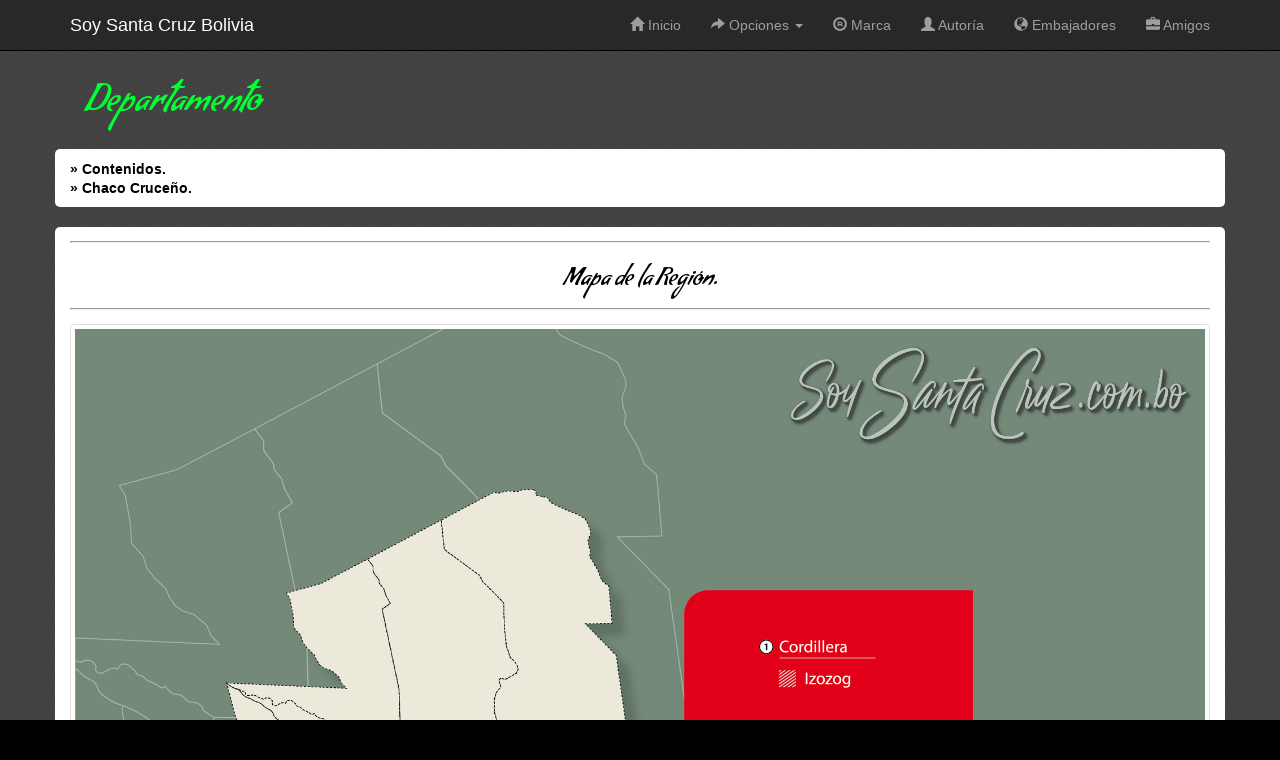

--- FILE ---
content_type: text/html
request_url: https://www.soysantacruz.com.bo/SSCB_Contenidos.php?CualForAux=general&CualBasAux=sscb&CualTabAux=departamento&CualOpcAux=1&CualSubOpcAux=CO-05_Mapa-de-la-Region.
body_size: 20792
content:
<!DOCTYPE html>
<html lang="en">
<head>
<meta charset="utf-8"><meta http-equiv="X-UA-Compatible" content="IE=edge"><meta name="viewport" content="width=device-width, initial-scale=1">
<title>Soy Santa Cruz Bolivia</title>
<link href="/Utilitarios/Bootstrap/css/bootstrap.css" rel="stylesheet">
<link href="https://fonts.googleapis.com/css?family=Condiment" rel="stylesheet">
<link href="https://fonts.googleapis.com/css2?family=Devonshire&family=Yellowtail&display=swap" rel="stylesheet">
<style type="text/css">a:link    { text-decoration: none; color: #008000;}
a:visited { text-decoration: none; color: #008000;}
a:hover   { text-decoration: none; color: #000000;}
a:active  { text-decoration: none; color: #008000;}
hr {
 display: block;
 margin-top: 1em;
 margin-bottom: 1em;
 margin-left: auto;
 margin-right: auto;
 border-style: inset;
 border-width: 1px;
}
body {
 background-color: #000000;
 background-image: url("/Graficas/Tapices/SSCB_Tapices_02.png");
 padding-top: 30px;
}
.navbar-inverse {
 background-color: #282828;
 border-color: #000000;
}
.navbar-inverse .navbar-brand {
 color: #ffffff;
}
blockquote {
 border-color: #9d9d9d;
 padding-top: 5px;
 padding-bottom: 5px;
 padding-left: 10px;
 padding-right: 10px;
 margin-top: 15px;
 margin-bottom: 15px;
 margin-left: 0px;
 margin-right: 0px;
}
blockquote footer {
 color: #323232;
}
.Menus1 {
 text-align: center;
 height: auto;
 padding: 5px;
 background-color: #282828;
 border-top: 1px solid #000000;
 border-radius: 0px;
}
.Menus1_ {
 display: inline-block;
 text-align: center;
 height: auto;
 padding-top: 15px;
 padding-bottom: 15px;
 padding-left: 25px;
 padding-right: 25px;
 background-color: #222;
 border: 1px solid #000000;
 border-radius: 5px;
}
.Menus1_:hover {
 color: #ffffff;
 background-color: #282828;
 border: 1px solid #000000;
}
.Efectos1:hover {
 -webkit-filter: grayscale(100%);
 filter: grayscale(100%);
}
.Efectos2 {
 background-color: #282828;
 padding: 0px;
 border: 0px;
 margin-bottom: 20px;
 border-radius: 5px;
 box-shadow: 7px 7px #000000;
}
.Efectos3 {
 background-color: #282828;
 padding: 0px;
 border: 0px;
 margin-bottom: 20px;
 border-radius: 5px;
 box-shadow: 7px 7px #323232;
}
.Efectos4 {
 padding: 0px;
 padding-left: 15px;
 padding-right: 15px;
}
.Efectos5 {
 margin-top: 15px;
 margin-bottom: 15px;
}
.Efectos6 {
 margin-top: 35px;
 margin-bottom: 0px;
}
.Efectos7 {
 margin-top: 35px;
 margin-bottom: 40px;
}
.Efectos8 {
 border-radius: 5px 5px 0px 0px;
}
.Efectos9 {
 border-radius: 5px 5px 5px 5px;
}
.Efectos10 {
 background-color: #ffffff;
 padding: 0px;
 border: 0px;
 margin-bottom: 20px;
 border-radius: 5px;
 box-shadow: 0px;
}
.Efectos11 {
 padding: 0px;
 padding-left: 5px;
 padding-right: 5px;
}
.Fuentes1 { font-family: 'Condiment', cursive; }
.Fuentes2 { font-family: 'Devonshire', cursive; }
.Colores1 { color: #000000; }
.Colores2 { color: #ffffff; }
.Colores3 { color: #0f3; }
.Colores4 { color: #9d9d9d; }
.Colores5 { color: #090; font-weight: bold; }
.Colores6 { color: #090; }
.Colores7 { color: #f00; }
.Alineamientos1 { text-align: left; }
.Alineamientos2 { text-align: center; }
.Alineamientos3 { text-align: right; }
.Alineamientos4 { text-align: justify; }
.Fondos1        { background-image: url("/Graficas/Tapices/SSCB_Tapices_01.png"); }
.Fondos2        { background-image: url("/Graficas/Tapices/SSCB_Tapices_02.png"); }</style>
<!-- Validación Google Analytics -->
<!-- Google tag (gtag.js) -->
<script async src="https://www.googletagmanager.com/gtag/js?id=G-L8984W9BN0"></script>
<script>
  window.dataLayer = window.dataLayer || [];
  function gtag(){dataLayer.push(arguments);}
  gtag('js', new Date());
  gtag('config', 'G-L8984W9BN0');
</script>
<!-- Validación Dominio Facebook -->
<meta name="facebook-domain-verification" content="38mqgydnmdpvudc41w9xshweagfu0x" />
</head>
<body>

<nav class="navbar navbar-inverse navbar-fixed-top">
 <div class="container">
  <div class="navbar-header">
   <button type="button" class="navbar-toggle collapsed" data-toggle="collapse" data-target="#menunavbar" aria-expanded="false">
    <span class="sr-only">_Menu_</span><span class="icon-bar"></span><span class="icon-bar"></span><span class="icon-bar"></span>
   </button>
   <div class="visible-sm visible-md visible-lg"><a class="navbar-brand pull-left" href="#">Soy Santa Cruz Bolivia</a></div>
   <div class="visible-xs"><a class="navbar-brand pull-left" href="#">Soy Santa Cruz Bolivia</a></div>
  </div>
  <div class="collapse navbar-collapse" id="menunavbar">
   <ul class="nav navbar-nav visible-sm visible-md visible-lg navbar-right">
    <li><a href="#"><span class="sr-only">_Menu_</span></a></li>
        <li><a href="/SSCB_Inicio.php"><span class="glyphicon glyphicon-home"></span>&nbsp;Inicio</a></li>
    <li class="dropdown">
      <a href="#" class="dropdown-toggle" data-toggle="dropdown" role="button" aria-haspopup="true" aria-expanded="false"><span class="glyphicon glyphicon-share-alt"></span>&nbsp;Opciones&nbsp;<span class="caret"></span></a>
      <ul class="dropdown-menu">
      <li><a href="/SSCB_Opciones.php?CualOpcAux=1"><span class="glyphicon glyphicon-share-alt"></span>&nbsp;Departamento</a></li>
      <li><a href="/SSCB_Opciones.php?CualOpcAux=2"><span class="glyphicon glyphicon-share-alt"></span>&nbsp;Ciudad Capital</a></li>
      <li><a href="/SSCB_Opciones.php?CualOpcAux=3"><span class="glyphicon glyphicon-share-alt"></span>&nbsp;Provincias</a></li>
      <li role="separator" class="divider"></li>
      <li><a href="/SSCB_Opciones.php?CualOpcAux=4"><span class="glyphicon glyphicon-share-alt"></span>&nbsp;Símbolos</a></li>
      <li><a href="/SSCB_Opciones.php?CualOpcAux=5"><span class="glyphicon glyphicon-share-alt"></span>&nbsp;Historia</a></li>
      <li><a href="/SSCB_Opciones.php?CualOpcAux=6"><span class="glyphicon glyphicon-share-alt"></span>&nbsp;Cultura</a></li>
      <li role="separator" class="divider"></li>
      <li><a href="/SSCB_Opciones.php?CualOpcAux=7"><span class="glyphicon glyphicon-share-alt"></span>&nbsp;Gente</a></li>
      <li><a href="/SSCB_Opciones.php?CualOpcAux=8"><span class="glyphicon glyphicon-share-alt"></span>&nbsp;Desarrollo</a></li>
      <li><a href="/SSCB_Opciones.php?CualOpcAux=9"><span class="glyphicon glyphicon-share-alt"></span>&nbsp;Civismo</a></li>
      <li role="separator" class="divider"></li>
      <li><a href="/SSCB_Opciones.php?CualOpcAux=10"><span class="glyphicon glyphicon-share-alt"></span>&nbsp;Turismo</a></li>
      <li><a href="/SSCB_Opciones.php?CualOpcAux=11"><span class="glyphicon glyphicon-share-alt"></span>&nbsp;Chiquitanía</a></li>
      <li><a href="/SSCB_Opciones.php?CualOpcAux=12"><span class="glyphicon glyphicon-share-alt"></span>&nbsp;Naturaleza</a></li>
      <li role="separator" class="divider"></li>
      <li><a href="/SSCB_Opciones.php?CualOpcAux=13"><span class="glyphicon glyphicon-share-alt"></span>&nbsp;Cocina Típica</a></li>
      <li><a href="/SSCB_Opciones.php?CualOpcAux=14"><span class="glyphicon glyphicon-share-alt"></span>&nbsp;Habla Popular</a></li>
      <li><a href="/SSCB_Opciones.php?CualOpcAux=15"><span class="glyphicon glyphicon-share-alt"></span>&nbsp;Festividades</a></li>
      <li role="separator" class="divider"></li>
      <li><a href="/SSCB_Opciones.php?CualOpcAux=16"><span class="glyphicon glyphicon-share-alt"></span>&nbsp;Pinturas</a></li>
      <li><a href="/SSCB_Opciones.php?CualOpcAux=17"><span class="glyphicon glyphicon-share-alt"></span>&nbsp;Poesías</a></li>
      <li><a href="/SSCB_Opciones.php?CualOpcAux=18"><span class="glyphicon glyphicon-share-alt"></span>&nbsp;Música</a></li>
      <li role="separator" class="divider"></li>
      <li><a href="/SSCB_Opciones.php?CualOpcAux=19"><span class="glyphicon glyphicon-share-alt"></span>&nbsp;Leyendas</a></li>
      <li><a href="/SSCB_Opciones.php?CualOpcAux=20"><span class="glyphicon glyphicon-share-alt"></span>&nbsp;Pueblo de Ayer</a></li>
      <li><a href="/SSCB_Opciones.php?CualOpcAux=21"><span class="glyphicon glyphicon-share-alt"></span>&nbsp;Juegos Populares</a></li>
      <li role="separator" class="divider"></li>
      <li><a href="/SSCB_Opciones.php?CualOpcAux=22"><span class="glyphicon glyphicon-share-alt"></span>&nbsp;Personajes</a></li>
      <li><a href="/SSCB_Opciones.php?CualOpcAux=23"><span class="glyphicon glyphicon-share-alt"></span>&nbsp;Entidades</a></li>
      <li><a href="/SSCB_Opciones.php?CualOpcAux=24"><span class="glyphicon glyphicon-share-alt"></span>&nbsp;Nuestra Marca</a></li>
      <li role="separator" class="divider"></li>
      <li><a href="/SSCB_Opciones.php?CualOpcAux=25"><span class="glyphicon glyphicon-share-alt"></span>&nbsp;Pasatiempos</a></li>
      <li><a href="/SSCB_Opciones.php?CualOpcAux=26"><span class="glyphicon glyphicon-share-alt"></span>&nbsp;Guías</a></li>
      <li><a href="/SSCB_Opciones.php?CualOpcAux=27"><span class="glyphicon glyphicon-share-alt"></span>&nbsp;Especiales</a></li>
      </ul>
    </li>
        <li><a href="SSCB_Contenidos.php?CualForAux=general&CualBasAux=sscb&CualTabAux=nuestramarca&CualOpcAux=24&CualSubOpcAux=NO-01_Marca."><span class="glyphicon glyphicon-registration-mark"></span>&nbsp;Marca</a></li>
    <li><a href="SSCB_Contenidos.php?CualForAux=general&CualBasAux=sscb&CualTabAux=nuestramarca&CualOpcAux=24&CualSubOpcAux=NO-01_Autoria."><span class="glyphicon glyphicon-user"></span>&nbsp;Autoría</a></li>
    <li><a href="SSCB_Contenidos.php?CualForAux=general&CualBasAux=sscb&CualTabAux=nuestramarca&CualOpcAux=24&CualSubOpcAux=NO-01_Embajadores."><span class="glyphicon glyphicon-globe"></span>&nbsp;Embajadores</a></li>
    <li><a href="SSCB_Contenidos.php?CualForAux=general&CualBasAux=sscb&CualTabAux=nuestramarca&CualOpcAux=24&CualSubOpcAux=NO-01_Amigos."><span class="glyphicon glyphicon-briefcase"></span>&nbsp;Amigos</a></li>
   </ul>
   <ul class="nav navbar-nav visible-xs navbar-right">
    <li><a href="#"><span class="sr-only">_Menu_</span></a></li>
        <li><a href="/SSCB_Inicio.php"><span class="glyphicon glyphicon-home"></span>&nbsp;Inicio</a></li>
        <li><a href="SSCB_Contenidos.php?CualForAux=general&CualBasAux=sscb&CualTabAux=nuestramarca&CualOpcAux=24&CualSubOpcAux=NO-01_Marca."><span class="glyphicon glyphicon-registration-mark"></span>&nbsp;Marca</a></li>
    <li><a href="SSCB_Contenidos.php?CualForAux=general&CualBasAux=sscb&CualTabAux=nuestramarca&CualOpcAux=24&CualSubOpcAux=NO-01_Autoria."><span class="glyphicon glyphicon-user"></span>&nbsp;Autoría</a></li>
    <li><a href="SSCB_Contenidos.php?CualForAux=general&CualBasAux=sscb&CualTabAux=nuestramarca&CualOpcAux=24&CualSubOpcAux=NO-01_Embajadores."><span class="glyphicon glyphicon-globe"></span>&nbsp;Embajadores</a></li>
    <li><a href="SSCB_Contenidos.php?CualForAux=general&CualBasAux=sscb&CualTabAux=nuestramarca&CualOpcAux=24&CualSubOpcAux=NO-01_Amigos."><span class="glyphicon glyphicon-briefcase"></span>&nbsp;Amigos</a></li>
        <li><div class="Colores3 Alineamientos1">&nbsp;<span class="glyphicon glyphicon-hand-down"></span>&nbsp;Sos bienvenido</div></li>
    <li><a href="/SSCB_Opciones.php?CualOpcAux=1"><span class="glyphicon glyphicon-share-alt"></span>&nbsp;Departamento</a></li>
    <li><a href="/SSCB_Opciones.php?CualOpcAux=2"><span class="glyphicon glyphicon-share-alt"></span>&nbsp;Ciudad Capital</a></li>
    <li><a href="/SSCB_Opciones.php?CualOpcAux=3"><span class="glyphicon glyphicon-share-alt"></span>&nbsp;Provincias</a></li>
    <li><div class="Colores3 Alineamientos1">&nbsp;<span class="glyphicon glyphicon-hand-down"></span>&nbsp;Bajo el cielo más puro de América</div></li>
    <li><a href="/SSCB_Opciones.php?CualOpcAux=4"><span class="glyphicon glyphicon-share-alt"></span>&nbsp;Símbolos</a></li>
    <li><a href="/SSCB_Opciones.php?CualOpcAux=5"><span class="glyphicon glyphicon-share-alt"></span>&nbsp;Historia</a></li>
    <li><a href="/SSCB_Opciones.php?CualOpcAux=6"><span class="glyphicon glyphicon-share-alt"></span>&nbsp;Cultura</a></li>
    <li><div class="Colores3 Alineamientos1">&nbsp;<span class="glyphicon glyphicon-hand-down"></span>&nbsp;A través del tiempo</div></li>
    <li><a href="/SSCB_Opciones.php?CualOpcAux=7"><span class="glyphicon glyphicon-share-alt"></span>&nbsp;Gente</a></li>
    <li><a href="/SSCB_Opciones.php?CualOpcAux=8"><span class="glyphicon glyphicon-share-alt"></span>&nbsp;Desarrollo</a></li>
    <li><a href="/SSCB_Opciones.php?CualOpcAux=9"><span class="glyphicon glyphicon-share-alt"></span>&nbsp;Civismo</a></li>
    <li><div class="Colores3 Alineamientos1">&nbsp;<span class="glyphicon glyphicon-hand-down"></span>&nbsp;Te sorprenderás</div></li>
    <li><a href="/SSCB_Opciones.php?CualOpcAux=10"><span class="glyphicon glyphicon-share-alt"></span>&nbsp;Turismo</a></li>
    <li><a href="/SSCB_Opciones.php?CualOpcAux=11"><span class="glyphicon glyphicon-share-alt"></span>&nbsp;Chiquitanía</a></li>
    <li><a href="/SSCB_Opciones.php?CualOpcAux=12"><span class="glyphicon glyphicon-share-alt"></span>&nbsp;Naturaleza</a></li>
    <li><div class="Colores3 Alineamientos1">&nbsp;<span class="glyphicon glyphicon-hand-down"></span>&nbsp;Lo que nos delata</div></li>
    <li><a href="/SSCB_Opciones.php?CualOpcAux=13"><span class="glyphicon glyphicon-share-alt"></span>&nbsp;Cocina Típica</a></li>
    <li><a href="/SSCB_Opciones.php?CualOpcAux=14"><span class="glyphicon glyphicon-share-alt"></span>&nbsp;Habla Popular</a></li>
    <li><a href="/SSCB_Opciones.php?CualOpcAux=15"><span class="glyphicon glyphicon-share-alt"></span>&nbsp;Festividades</a></li>
    <li><div class="Colores3 Alineamientos1">&nbsp;<span class="glyphicon glyphicon-hand-down"></span>&nbsp;Los nuestros se lucen</div></li>
    <li><a href="/SSCB_Opciones.php?CualOpcAux=16"><span class="glyphicon glyphicon-share-alt"></span>&nbsp;Pinturas</a></li>
    <li><a href="/SSCB_Opciones.php?CualOpcAux=17"><span class="glyphicon glyphicon-share-alt"></span>&nbsp;Poesías</a></li>
    <li><a href="/SSCB_Opciones.php?CualOpcAux=18"><span class="glyphicon glyphicon-share-alt"></span>&nbsp;Música</a></li>
    <li><div class="Colores3 Alineamientos1">&nbsp;<span class="glyphicon glyphicon-hand-down"></span>&nbsp;Tradiciones y costumbres vivas</div></li>
    <li><a href="/SSCB_Opciones.php?CualOpcAux=19"><span class="glyphicon glyphicon-share-alt"></span>&nbsp;Leyendas</a></li>
    <li><a href="/SSCB_Opciones.php?CualOpcAux=20"><span class="glyphicon glyphicon-share-alt"></span>&nbsp;Pueblo de Ayer</a></li>
    <li><a href="/SSCB_Opciones.php?CualOpcAux=21"><span class="glyphicon glyphicon-share-alt"></span>&nbsp;Juegos Populares</a></li>
    <li><div class="Colores3 Alineamientos1">&nbsp;<span class="glyphicon glyphicon-hand-down"></span>&nbsp;Para que nos conozcan</div></li>
    <li><a href="/SSCB_Opciones.php?CualOpcAux=22"><span class="glyphicon glyphicon-share-alt"></span>&nbsp;Personajes</a></li>
    <li><a href="/SSCB_Opciones.php?CualOpcAux=23"><span class="glyphicon glyphicon-share-alt"></span>&nbsp;Entidades</a></li>
    <li><a href="/SSCB_Opciones.php?CualOpcAux=24"><span class="glyphicon glyphicon-share-alt"></span>&nbsp;Nuestra Marca</a></li>
    <li><div class="Colores3 Alineamientos1">&nbsp;<span class="glyphicon glyphicon-hand-down"></span>&nbsp;De todo un poco</div></li>
    <li><a href="/SSCB_Opciones.php?CualOpcAux=25"><span class="glyphicon glyphicon-share-alt"></span>&nbsp;Pasatiempos</a></li>
    <li><a href="/SSCB_Opciones.php?CualOpcAux=26"><span class="glyphicon glyphicon-share-alt"></span>&nbsp;Guías</a></li>
    <li><a href="/SSCB_Opciones.php?CualOpcAux=27"><span class="glyphicon glyphicon-share-alt"></span>&nbsp;Especiales</a></li>
    <li><div class="Colores3 Alineamientos1">&nbsp;<span class="glyphicon glyphicon-hand-down"></span>&nbsp;Redes sociales</div></li>
    <li><a href="https://www.facebook.com/SoySantaCruz.com.bo"><span class="glyphicon glyphicon-share-alt"></span>&nbsp;Facebook</a></li>
    <li><a href="https://www.instagram.com/SoySantaCruzBolivia"><span class="glyphicon glyphicon-share-alt"></span>&nbsp;Instagram</a></li>
    <li><a href="https://www.twitter.com/SoySCBolivia"><span class="glyphicon glyphicon-share-alt"></span>&nbsp;Twitter</a></li>
    <li><a href="https://www.youtube.com/SoySCBolivia"><span class="glyphicon glyphicon-share-alt"></span>&nbsp;YouTube</a></li>
    <li><a href="https://api.whatsapp.com/send?phone=591-70950155"><span class="glyphicon glyphicon-share-alt"></span>&nbsp;Whatsapp</a></li>
       </ul>
  </div>
 </div>
</nav><div class="container Efectos5">
 <div class="row Efectos4">
  <div class="col-xs-12 col-sm-12 col-md-12 col-lg-12">
   <div class="visible-md visible-lg"><br><h1><div class="Fuentes1 Colores3 Alineamientos1">Departamento</div></h1></div>
   <div class="visible-xs visible-sm">    <h2><div class="Fuentes2 Colores2 Alineamientos2">Departamento</div></h2></div>
  </div>
 </div>
</div>
  <div class="container">
   <div class="row Efectos10">
    <div class="col-xs-12 col-sm-12 col-md-12 col-lg-12">
     <span class="Alineamientos1"><h4><small><b><span class="Colores1">
     » Contenidos.     <br>» Chaco Cruceño.     </span></b></small></h4></span>
    </div>
   </div>
  </div>
  <div class="container">
   <div class="row Efectos10">
    <div class="col-xs-12 col-sm-12 col-md-12 col-lg-12">
         <!--Si:HayTexto+UnaImagen------------------>
     <!--Muestra:Títulos------------------------>
     <!--Separador--><hr>
     <!--Títulos----><span class="Alineamientos2"><h3><span class="Fuentes1 Colores1">Mapa de la Región.</span></h3></span>
     <!--Separador--><hr>
     <!--Muestra:ÚnicaImagen-------------------->
          <!--Imagen-----><img class="img-responsive center-block img-rounded img-thumbnail" src="/Contenidos/Mapas/M_DERE/M_DERE_2-0004.jpg">
     <!--PieImagen--><span class="Alineamientos2"><h4><small><span class="Colores6"><span class="glyphicon glyphicon-menu-up"></span> <i>Mapa: Chaco Cruceño · Departamento de Santa Cruz. Libro: Enciclopedia de Santa Cruz. Tesoros de mi Tierra. Año: 2016. Autor: Fundación COTAS. Carlos Cirbian Barros.</i></span></small></h4></span>
     <!--Muestra:Contenido---------------------->
                <!--Detalle----><span class="Alineamientos1"><h4><small><span class="Colores1"></span></small></h4></span>
             </div>
   </div>
  </div>
  <div class="container Efectos5 visible-md visible-lg">
 <div class="row Efectos4">
  <div class="col-md-12 col-lg-12">
   <h1><div class="Fuentes1 Colores2 Alineamientos1">Ellos nos apoyan</div></h1>
  </div>
 </div>
</div>
<div class="container visible-xs visible-sm">
 <br>
</div>
<div class="visible-md visible-lg">
 <div class="container">
  <div class="row Efectos4">
   <div class="col-md-4 col-lg-4"><!----Cliente.Formato1---->
    <div class="Efectos3">
     <a href="https://www.cre.com.bo/"><img class="img-responsive Efectos9" src="/Clientes/C_Cre_005_.jpg"></a>
    </div>
   </div>
   <div class="col-md-4 col-lg-4"><!----Cliente.Formato1---->
    <div class="Efectos3">
     <a href="https://fundacionnacionalvidasegura.org/"><img class="img-responsive Efectos9" src="/Clientes/C_NacionalFundacion_002_.jpg"></a>
    </div>
   </div>
   <div class="col-md-4 col-lg-4"><!----Cliente.Formato1Especial---->
    <div class="Efectos2">
     <a href="http://www.soysantacruz.com.bo"><img class="img-responsive Efectos9" src="/Graficas/Postales/SSCB_Postales_PapaFrancisco_0001.jpg"></a>
    </div>
    <h2><div class="Fuentes1 Colores1 Alineamientos3">Especial: Papa Francisco</div></h2>
   </div>
  </div>
 </div>
</div>

<div class="visible-xs visible-sm">
 <div class="container">
  <div class="row Efectos4">
   <div class="col-xs-6 col-sm-6"><!----Cliente.Formato2---->
    <div class="Efectos3">
     <a href="https://www.cre.com.bo/"><img class="img-responsive Efectos8" src="/Clientes/C_Cre_005_.jpg"></a>
     <div class="row Efectos11">
      <div class="col-xs-12 col-sm-12">
       <a href="https://www.cre.com.bo/">
       <h3><div class="Fuentes2 Colores4 Alineamientos2">Nos apoyan</div></h3>
       </a>
      </div>
     </div>
    </div>
   </div>
   <div class="col-xs-6 col-sm-6"><!----Cliente.Formato2---->
    <div class="Efectos3">
     <a href="https://fundacionnacionalvidasegura.org/"><img class="img-responsive Efectos8" src="/Clientes/C_NacionalFundacion_002_.jpg"></a>
     <div class="row Efectos11">
      <div class="col-xs-12 col-sm-12">
       <a href="https://fundacionnacionalvidasegura.org/">
       <h3><div class="Fuentes2 Colores4 Alineamientos2">Nos apoyan</div></h3>
       </a>
      </div>
     </div>
    </div>
   </div>
  </div>
 </div>
</div>
<script src="/Utilitarios/Bootstrap/js/jquery-3.2.1.min.js"></script><script src="/Utilitarios/Bootstrap/js/bootstrap.js"></script>
</body>
</html>